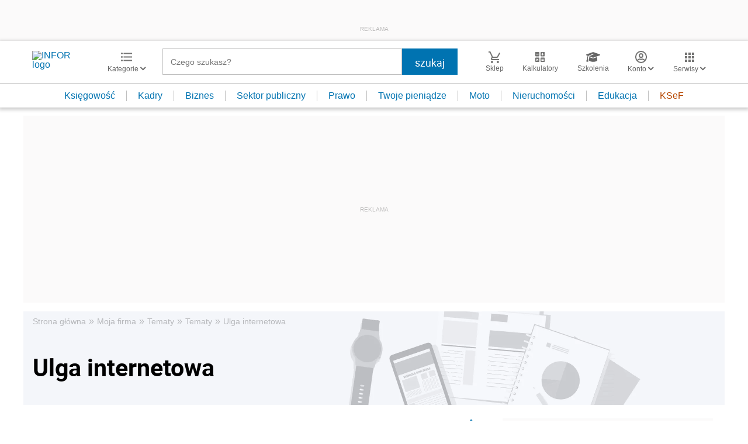

--- FILE ---
content_type: text/html; charset=utf-8
request_url: https://www.google.com/recaptcha/api2/aframe
body_size: 183
content:
<!DOCTYPE HTML><html><head><meta http-equiv="content-type" content="text/html; charset=UTF-8"></head><body><script nonce="GOs8fdENeHk4NsIJlXJhGg">/** Anti-fraud and anti-abuse applications only. See google.com/recaptcha */ try{var clients={'sodar':'https://pagead2.googlesyndication.com/pagead/sodar?'};window.addEventListener("message",function(a){try{if(a.source===window.parent){var b=JSON.parse(a.data);var c=clients[b['id']];if(c){var d=document.createElement('img');d.src=c+b['params']+'&rc='+(localStorage.getItem("rc::a")?sessionStorage.getItem("rc::b"):"");window.document.body.appendChild(d);sessionStorage.setItem("rc::e",parseInt(sessionStorage.getItem("rc::e")||0)+1);localStorage.setItem("rc::h",'1769964413260');}}}catch(b){}});window.parent.postMessage("_grecaptcha_ready", "*");}catch(b){}</script></body></html>

--- FILE ---
content_type: text/plain; charset=UTF-8
request_url: https://at.teads.tv/fpc?analytics_tag_id=PUB_5576&tfpvi=&gdpr_status=22&gdpr_reason=220&gdpr_consent=&ccpa_consent=&shared_ids=&sv=d656f4a&
body_size: -86
content:
MGU4M2M3NDYtYzIyYi00NjA4LTkyZDktY2ViMTdlZTNkNWEzIzQtMQ==